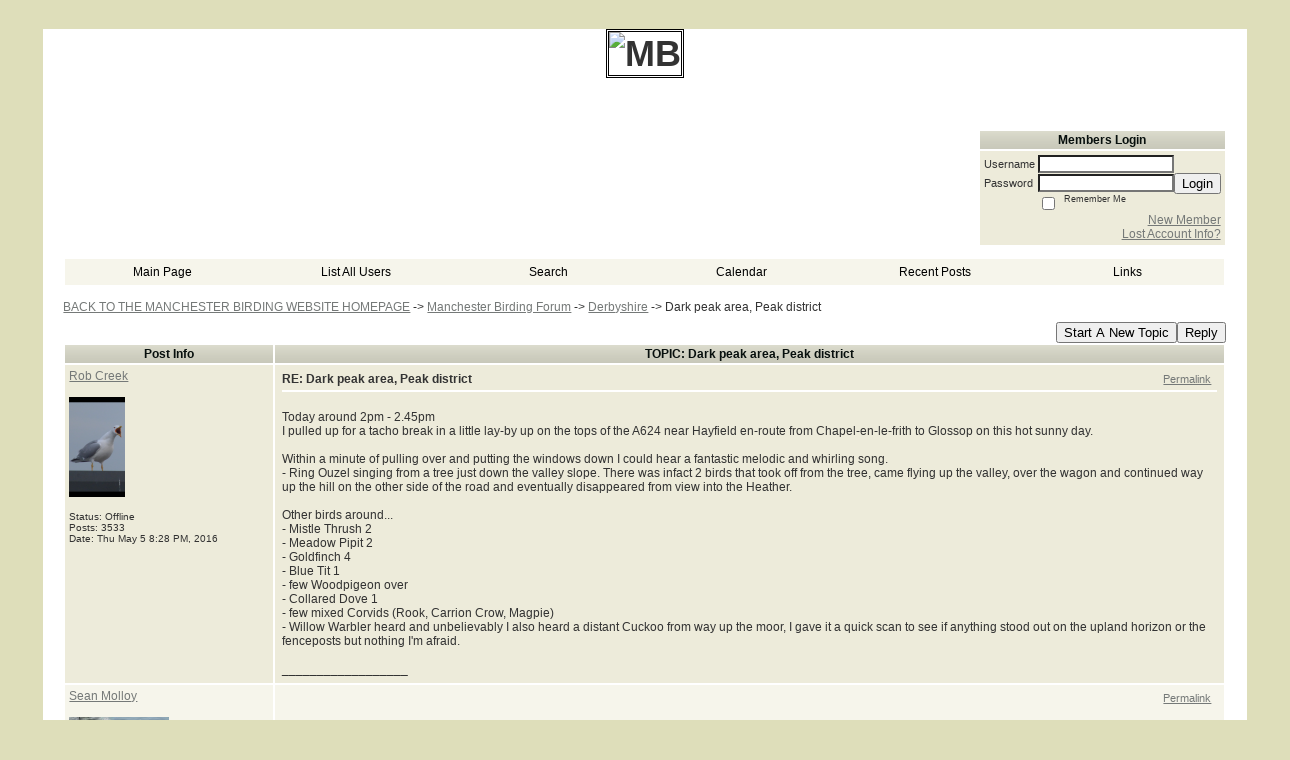

--- FILE ---
content_type: text/html; charset=ISO-8859-1
request_url: https://manchesterbirding.activeboard.com/t27905684/dark-peak-area-peak-district/
body_size: 13838
content:
			<!DOCTYPE HTML PUBLIC "-//W3C//DTD HTML 4.01 Transitional//EN" "http://www.w3.org/TR/html4/loose.dtd">
			<html xmlns="http://www.w3.org/1999/xhtml">
					
					
			<head>
				
				
		
				<meta property="og:image" content="https://s3.amazonaws.com/forumavatar.activeboard.com/217?AWSAccessKeyId=1XXJBWHKN0QBQS6TGPG2&Expires=1763596800&Signature=guiSZi16n4IiLEr285T9ykMX64Y%3D" />


		<meta name="generator" content="ActiveBoard" />
				<meta http-equiv="Content-Type"	content="text/html; charset=ISO-8859-1">
				<meta name="description" content="Dark peak area, Peak district">
				<meta name="keywords" content="Dark peak area, Peak district,">
				


		<title>Dark peak area, Peak district - Manchester Birding Forum</title>
		
		<link rel="stylesheet" href="/templates/masterstyle.spark?aBID=96752&45c48cce2e2d7fbdea1afc51c7c6ad26" type="text/css">
		<link rel="SHORTCUT ICON" href="/favicon.ico">
		
		
				
		<style id="ab-page-style" type="text/css">
/*
==================================================================
CUSTOM STYLES
==================================================================
*/

/* Place all custom style rules here for easy future reference */



/*
==================================================================
BODY & GENERAL STYLE
==================================================================
*/

html,body{display:block;width:100%;}

body {
	background: #DEDEBA ;
	font-family: Verdana, Arial, Helvetica, sans-serif;
	color: #333333;
	font-size: 12px;
}

table {
	font-size: 12px;
}

th,td {
	font-family: Verdana, Arial, Helvetica, sans-serif;
	/*font-size: 12px;*/
}
hr {
	height: 0px;
	border: 0px solid #FFFFFF;
	border-top-width: 2px;
}

form {
	display: inline;
}
input,textarea,select {
	color: #000000;
	background-color: #FFFFFF;
	font: normal 11px Verdana, Arial, Helvetica, sans-serif;
}
input {
	text-indent: 2px;
}

a, a:active, a:visited {
	color: #757978; text-decoration: underline;
}
a:hover {
	text-decoration: underline; color: #757978;
}


/*
==================================================================
HEADING STYLE
==================================================================
*/

.pageHeader {
	margin: 0px; 
	padding: 3px; 
	margin-bottom: 5px; 
	font-family: "Trebuchet MS", Verdana, Arial, Helvetica, sans-serif;
	font-size: 3em; 
	font-weight: 900; 
	color: #757978; 
	border: 1px solid #525E6E;
	border-width: 0px 0px 1px 0px;
	background: #F6F5EB url(https://www.sparklit.com/secure/image/forum/themes/Monki/images/cellpic3.gif) repeat-x bottom left;
}
h1, h2, h3, h4, h5, h6 {
	font-weight: bold;
	font-family: "Trebuchet MS", Verdana, Arial, Helvetica, sans-serif;
	text-decoration: none;
	line-height: 120%;
	color: ;
}
h1 { font-size: 3em; }
h2 { font-size: 2em; }
h3 { font-size: 1em; }
h4,h5,h6 { font-size: 12px; }

.header-logo { text-align: center; margin-bottom: 5px; }

.gen {
	font-size: 1em;
}
.genmed {
	font-size: 0.9em;
}
.gensmall,.gensmall2 {
	font-size: 0.8em;
}



/*
==================================================================
MENU BAR STYLE
==================================================================
*/

#controlBarTable{
	border-collapse: separate;
}
#controlBarTable td {
	text-align: center;
}

.menu-widget { color:#FFFFFF; background: !important; background-color: !important; }

.ab_menu_item { color: #FFFFFF; background: #F6F5EB  repeat-x bottom left; padding: 2px 0; }
.ab_menu_item a { color: #000000; text-decoration: none; }
.ab_menu_item_hover { color: #FFFFFF; background: #DEDEBA  repeat-x bottom left; padding: 2px 0; }
.ab_menu_item_hover a { color: #000000; text-decoration: none; }

.ab_menu_sub_item { color: #000000; background: #DEDEBA  repeat-x bottom left; padding: 2px 0; }
.ab_menu_sub_item a { color: #000000; text-decoration: none; }
.ab_menu_sub_item_hover { color: #000000; background: #F6F5EB  repeat-x bottom left; padding: 2px 0; }
.ab_menu_sub_item_hover a { color: #000000; text-decoration: none; }



/*
==================================================================
CONTAINER STYLE
==================================================================
*/

.wrap { padding: 0 20px; }
.container { width: 100% !important; margin: 0 auto;  }

.forumline {
	background: #FFFFFF ;
	border: 2px solid #FFFFFF;
	border-collapse: collapse;
	border-radius:  -moz-border-radius: ; -webkit-border-radius: ;
}
.borderline {
	border: 2px solid #FFFFFF;
	border-collapse: collapse;
}
.errorline	{
	border: 1px solid #8f0000;  border-collapse: collapse;
}
.errortext	{
	color: #8f0000; font-weight: bold;
}

.topic-buttons { float: right; }
.topic-buttons button, .topic-buttons select { float: left; }

/*
==================================================================
TABLE HEADER STYLE
==================================================================
*/

th, td.th {
	color: #070f0d;
	background: #f5f4eb url(https://www.sparklit.com/secure/image/forum/themes/Monki/images/cellpic3.gif) repeat-x bottom left;
	font-family: Verdana, Arial, Helvetica, sans-serif;
	border-color: #FFFFFF;
	border-style: solid;
	border-width: 0 2px 2px 0;
	font-size: ;
	padding: 2px;
}
th a, .th a, th a:active, .th a:active, th a:visited, .th a:visited { color:  !important; }
th a:hover, .th a:hover { color:  !important; }

.thMid {
	border-width: 2px 0 2px 0; 
}
a.th, a.th:active, a.th:visited {
	color: ;
	
}
a.th:hover {
	color: ;
	
}



/*
==================================================================
TABLE ROW STYLE
==================================================================
*/

.row1 {
	padding: 4px;
	color: ;
	background: #edebda ;
}
.row2 {
	padding: 4px;
	color: ;
	background: #F6F5EB ;
}
.row3 {
	padding: 4px;
	color: ;
	background: #F6F5EB  ;
}
.row3Gen a, .row3genmed a, .row3gensmall a, .row3Gen, a .row3genmed, a .row3gensmall a {
	color: #070f0d !important;
}
td.topicRow {
	border-bottom: 0px;
	vertical-align: top;
	padding-top: 7px;
}
td.topicRow.topic-lastpost {
	padding-top: 3px;
}



/*
==================================================================
TABLE CATEGORY ROW STYLE
==================================================================
*/

td.cat,td.catHead,td.catSides,td.catLeft,td.catRight,td.catBottom,.row4 {
	color:;
	background: #f7f7f2 url(https://www.sparklit.com/secure/image/forum/themes/Monki/images/cellpic1.gif);
}
td.cat,td.catHead,td.catSides,td.catLeft,td.catRight,td.catBottom {
	/*height: 28px;*/
}
.cattitle { font-size: 0.9em; padding-left: 1em; }
a.cattitle {
	color:;
}


/*
==================================================================
FORUM & TOPIC TITLES
==================================================================
*/

a.forumlink, a:active.forumlink, a:visited.forumlink {
	color: #555c5a;
	font-weight: bold; text-decoration: none;
}
a:hover.forumlink {
	color: #757978;
	text-decoration: underline;
}
a.topictitle, a:active.topictitle, a:visited.topictitle {
	color: #4f5453;
	text-decoration: none;
}
a:hover.topictitle {
	color: #757978;
	text-decoration: underline;
}


/*
==================================================================
TOPIC & COMMENT STYLE
==================================================================
*/

.postdetails {
	font-size: 0.8em;
	color: ;
}
.postbody {
	/*font-size: 0.9em;*/
}
.moderatelinks {
	text-align: right;
}
.code {
	font-family: Courier, 'Courier New', sans-serif;
	font-size: 11px;
	color: #006600;
	background-color: #F1F4F8;
	border: #525E6E;
	border-style: dotted;
	border-left-width: 1px;
	border-top-width: 1px;
	border-right-width: 1px;
	border-bottom-width: 1px
}
.quote {
	font-family: Verdana, Arial, Helvetica, sans-serif;
	/*font-size: 11px;*/
	color: #3A5370;
	line-height: 125%;
	background-color: #F1F4F8;
	border: #525E6E;
	border-style: dotted;
	border-left-width: 1px;
	border-top-width: 1px;
	border-right-width: 1px;
	border-bottom-width: 1px
}
.postbody q {
	border: 1px dotted #999999;
	display: block;
	margin-left: 40px;
	margin-right: 40px;
	padding: 5px;
	font-style: italic;
}
.commentOptionMenuBreak {
	padding: 0px; margin: 2px 0px 2px 0px;
	border: 2px solid #FFFFFF;
}
.commentOptionMenu { 
	text-align: left; float: right; 
	background-color: #F6F5EB; 
	border: 2px solid #FFFFFF;
	position: absolute; z-index: 1; display: none;
}
.commentOptionMenuItem {
	cursor: pointer; padding: 2px;
}
.commentOptionMenuItem:hover {
	background-color: #edebda; 
}
.topicedit-widget .row1 {
	border: none;
}


/*
==================================================================
MODERATOR/ADMINISTRATOR COLORS
==================================================================
*/

a.mod {
	font-weight: bold;
	color: #757978;
}
a.mod:hover {
	font-weight: bold;
}
a.admin {
	font-weight: bold;
	color: #000000; 
}
a.admin:hover {
	font-weight: bold;
}


/*
==================================================================
WIDGET CSS
==================================================================
*/
.widget {
	margin-bottom: 5px;
}
.pm-widget .tr.read .td { background: #edebda ; }
.pm-widget .td { padding-bottom: 0.25em; padding-top: 0.25em; }
.pm-widget .preview-content { font-style: italic; }
.pm-widget .participants, .pm-widget .preview { margin-top: 0.25em; margin-bottom: 0.25em; }
.pm-message-box {}



/*
==================================================================
YUI TAB STYLE
==================================================================
*/

.yui-skin-sam .yui-navset .yui-nav,.yui-skin-sam .yui-navset .yui-navset-top .yui-nav{border-color:transparent;}
.yui-skin-sam .yui-navset .yui-nav a,.yui-skin-sam .yui-navset .yui-navset-top .yui-nav a{border: 2px solid #FFFFFF; background:#edebda ;}
.yui-skin-sam .yui-navset .yui-nav .selected a,.yui-skin-sam .yui-navset .yui-nav .selected a:focus,.yui-skin-sam .yui-navset .yui-nav .selected a:hover{background:#F6F5EB ;}
.yui-skin-sam .yui-navset .yui-nav a:hover,.yui-skin-sam .yui-navset .yui-nav a:focus{background:#FFFFFF ;}
.yui-skin-sam .yui-navset .yui-content{border: 2px solid #FFFFFF; background:#F6F5EB ;}
.yui-skin-sam .yui-navset .yui-content,.yui-skin-sam .yui-navset .yui-navset-top .yui-content{}
.yui-skin-sam .yui-navset-left .yui-content{border-color:transparent;}
.yui-skin-sam .yui-navset-bottom .yui-content,.yui-skin-sam .yui-navset .yui-navset-bottom .yui-content{border-color:transparent;}
.yui-skin-sam .yui-navset .yui-nav a,.yui-skin-sam .yui-navset .yui-navset-top .yui-nav a{border: 2px solid #FFFFFF;}
.yui-skin-sam .yui-navset .yui-nav a em,.yui-skin-sam .yui-navset .yui-navset-top .yui-nav a em{border: 2px solid #FFFFFF;}

.yui-navset .yui-nav li,.yui-navset .yui-navset-top .yui-nav li,.yui-navset .yui-navset-bottom .yui-nav li{margin:0 .5em 0 0;}
.yui-navset-left .yui-nav li,.yui-navset-right .yui-nav li{margin:0 0 .5em;}
.yui-navset .yui-content .yui-hidden{position:absolute;left:-999999px;visibility:hidden;}
.yui-navset .yui-navset-left .yui-nav,.yui-navset .yui-navset-right .yui-nav,.yui-navset-left .yui-nav,.yui-navset-right .yui-nav{width:6em;}
.yui-navset-top .yui-nav,.yui-navset-bottom .yui-nav{width:auto;}.yui-navset .yui-navset-left,.yui-navset-left{padding:0 0 0 6em;}
.yui-navset-right{padding:0 6em 0 0;}
.yui-navset-top,.yui-navset-bottom{padding:auto;}
.yui-nav,.yui-nav li{margin:0;padding:0;list-style:none;}
.yui-navset li em{font-style:normal;}
.yui-navset{position:relative;zoom:1;}
.yui-navset .yui-content,.yui-navset .yui-content div{zoom:1;}
.yui-navset .yui-content:after{content:'';display:block;clear:both;}
.yui-navset .yui-nav li,.yui-navset .yui-navset-top .yui-nav li,.yui-navset .yui-navset-bottom .yui-nav li{display:inline-block;display:-moz-inline-stack;*display:inline;vertical-align:bottom;cursor:pointer;zoom:1;}
.yui-navset-left .yui-nav li,.yui-navset-right .yui-nav li{display:block;}
.yui-navset .yui-nav a{position:relative;}
.yui-navset .yui-nav li a,.yui-navset-top .yui-nav li a,.yui-navset-bottom .yui-nav li a{display:block;display:inline-block;vertical-align:bottom;zoom:1;}
.yui-navset-left .yui-nav li a,.yui-navset-right .yui-nav li a{display:block;}
.yui-navset-bottom .yui-nav li a{vertical-align:text-top;}
.yui-navset .yui-nav li a em,.yui-navset-top .yui-nav li a em,.yui-navset-bottom .yui-nav li a em{display:block;}
.yui-navset .yui-navset-left .yui-nav,.yui-navset .yui-navset-right .yui-nav,.yui-navset-left .yui-nav,.yui-navset-right .yui-nav{position:absolute;z-index:1;}
.yui-navset-top .yui-nav,.yui-navset-bottom .yui-nav{position:static;}
.yui-navset .yui-navset-left .yui-nav,.yui-navset-left .yui-nav{left:0;right:auto;}
.yui-navset .yui-navset-right .yui-nav,.yui-navset-right .yui-nav{right:0;left:auto;}
.yui-skin-sam .yui-navset .yui-nav,.yui-skin-sam .yui-navset .yui-navset-top .yui-nav{border-style:solid;border-width:0 0 0px;zoom:1;}
.yui-skin-sam .yui-navset .yui-nav li,.yui-skin-sam .yui-navset .yui-navset-top .yui-nav li{margin:0 .16em 0 0;padding:1px 0 0;zoom:1;}
.yui-skin-sam .yui-navset .yui-nav .selected,.yui-skin-sam .yui-navset .yui-navset-top .yui-nav .selected{margin:0 .16em 0 0;}
.yui-skin-sam .yui-navset .yui-nav a,.yui-skin-sam .yui-navset .yui-navset-top .yui-nav a{border-width:0 1px;position:relative;text-decoration:none;}
.yui-skin-sam .yui-navset .yui-nav a em,.yui-skin-sam .yui-navset .yui-navset-top .yui-nav a em{border-width:1px 0 0;cursor:hand;padding:.25em .75em;left:0;right:0;bottom:0;top:-1px;position:relative;}
.yui-skin-sam .yui-navset .yui-nav .selected a,.yui-skin-sam .yui-navset .yui-nav .selected a:focus,.yui-skin-sam .yui-navset .yui-nav .selected a:hover{}
.yui-skin-sam .yui-navset .yui-nav a:hover,.yui-skin-sam .yui-navset .yui-nav a:focus{outline:0;}
.yui-skin-sam .yui-navset .yui-nav .selected a em{padding:.35em .75em;}
.yui-skin-sam .yui-navset .yui-nav .selected a,.yui-skin-sam .yui-navset .yui-nav .selected a em{}
.yui-skin-sam .yui-navset .yui-content{}
.yui-skin-sam .yui-navset .yui-content,.yui-skin-sam .yui-navset .yui-navset-top .yui-content{border-width:1px;border-style:solid;padding:.25em .5em;}
.yui-skin-sam .yui-navset-left .yui-nav,.yui-skin-sam .yui-navset .yui-navset-left .yui-nav,.yui-skin-sam .yui-navset .yui-navset-right .yui-nav,.yui-skin-sam .yui-navset-right .yui-nav{border-width:0 5px 0 0;Xposition:absolute;top:0;bottom:0;}
.yui-skin-sam .yui-navset .yui-navset-right .yui-nav,.yui-skin-sam .yui-navset-right .yui-nav{border-width:0 0 0 5px;}
.yui-skin-sam .yui-navset-left .yui-nav li,.yui-skin-sam .yui-navset .yui-navset-left .yui-nav li,.yui-skin-sam .yui-navset-right .yui-nav li{margin:0 0 .16em;padding:0 0 0 1px;}.yui-skin-sam .yui-navset-right .yui-nav li{padding:0 1px 0 0;}
.yui-skin-sam .yui-navset-left .yui-nav .selected,.yui-skin-sam .yui-navset .yui-navset-left .yui-nav .selected{margin:0 -1px .16em 0;}
.yui-skin-sam .yui-navset-right .yui-nav .selected{margin:0 0 .16em -1px;}
.yui-skin-sam .yui-navset-left .yui-nav a,.yui-skin-sam .yui-navset-right .yui-nav a{border-width:1px 0;}
.yui-skin-sam .yui-navset-left .yui-nav a em,.yui-skin-sam .yui-navset .yui-navset-left .yui-nav a em,.yui-skin-sam .yui-navset-right .yui-nav a em{border-width:0 0 0 1px;padding:.2em .75em;top:auto;left:-1px;}
.yui-skin-sam .yui-navset-right .yui-nav a em{border-width:0 1px 0 0;left:auto;right:-1px;}
.yui-skin-sam .yui-navset-left .yui-nav a,.yui-skin-sam .yui-navset-left .yui-nav .selected a,.yui-skin-sam .yui-navset-left .yui-nav a:hover,.yui-skin-sam .yui-navset-right .yui-nav a,.yui-skin-sam .yui-navset-right .yui-nav .selected a,.yui-skin-sam .yui-navset-right .yui-nav a:hover,.yui-skin-sam .yui-navset-bottom .yui-nav a,.yui-skin-sam .yui-navset-bottom .yui-nav .selected a,.yui-skin-sam .yui-navset-bottom .yui-nav a:hover{background-image:none;}
.yui-skin-sam .yui-navset-left .yui-content{border-width:1px;border-style:solid;}
.yui-skin-sam .yui-navset-bottom .yui-nav,.yui-skin-sam .yui-navset .yui-navset-bottom .yui-nav{border-width:5px 0 0;}
.yui-skin-sam .yui-navset .yui-navset-bottom .yui-nav .selected,.yui-skin-sam .yui-navset-bottom .yui-nav .selected{margin:0 .16em 0 0;}
.yui-skin-sam .yui-navset .yui-navset-bottom .yui-nav li,.yui-skin-sam .yui-navset-bottom .yui-nav li{padding:0 0 1px 0;vertical-align:top;}
.yui-skin-sam .yui-navset .yui-navset-bottom .yui-nav a em,.yui-skin-sam .yui-navset-bottom .yui-nav a em{border-width:0 0 1px;top:auto;bottom:-1px;}
.yui-skin-sam .yui-navset-bottom .yui-content,.yui-skin-sam .yui-navset .yui-navset-bottom .yui-content{border-width:1px;border-style:solid;}
</style>            <script type="text/javascript" src="/js.ln/jquery/js/jquery-1.8.2.min.js"></script>
            		
		<script type='text/javascript'>

				$(document).ready(function(){
			$("#popupContactClose").click(function(){
				disablePopup();
			});
			$("#backgroundPopup").click(function(){
				disablePopup();
			});
			$(document).keyup(function(e){
				if(e.keyCode==27 && popupStatus==1){
					disablePopup();
				}
			});
			 
			$(window).resize(function(){
				if(popupStatus==1){
					centerPopup();
				}	
			});
		});
		
		function toggle(obj) {
			var el = document.getElementById(obj);
			if ( el.style.display != 'none' ) {
				el.style.display = 'none';
			}
			else {
				el.style.display = '';
			}
		}

		
			function checkBoxes()
			{
				var items = document.getElementsByName('topicMoveDelete[]');
				var list = '';
				var firstElement = 0;
				

				
				for(var i=0; i< items.length; i++)
				{
					if(items[i].checked)
					{
						if(firstElement==0)
							list += items[i].value;
						else
							list += ';'+items[i].value;
						firstElement++;
					}
				}
				
				if(list.length < 1){
					alert("Please select one or more topics.");
					return false;
				}
				
				document.getElementById('checkedBoxes').value = list;
				return true;
			}

			function setTopicFormAction(action){
				document.topicAction.action = action;
			}

			function setButtonIMG(image,id) {
				document.getElementById(id).src = image;
			}
			
			//----------------------------------------------------------------------------------
			//		Comment menu JS
			//----------------------------------------------------------------------------------
			var hideMenu = new Array();
			function findCommentOptionMenuItem(id) {
				var i;
				for (i=0; i<hideMenu.length; i++) {
					if (hideMenu[i][0] == id) {
						return i;
					}
				}
				hideMenu.push(new Array(id,'0'));
				return hideMenu.length-1;
			}
			function showCommentOptionMenu(id, btn) {
				hideMenu[findCommentOptionMenuItem(id)][1] = '0';
			}
			function hideCommentOptionMenu(id) {
				if (document.getElementById(id)) {
					hideMenu[findCommentOptionMenuItem(id)][1] = '1';
					var t=setTimeout("closeCommentOptionMenu('"+id+"')",333);
				}
			}
			function closeCommentOptionMenu(id) {
				if (hideMenu[findCommentOptionMenuItem(id)][1] == '1') {
					document.getElementById(id).style.display='none';
				}
				hideMenu[findCommentOptionMenuItem(id)][1] = '0';
			}
			function toggleCommentOptionMenu(id, btn)
			{
				var menuSel = $('#'+id);
				menuSel.css('position','absolute');
				if (menuSel.css('display') == 'none')
				{
					menuSel.css('left', '-9999px');
					menuSel.show();
					
					var f = parseInt(menuSel.css('font-size'));
					if (f < 12)
						f = 12;
					var width = f * 10;
					menuSel.css('width', width+'px');
					
					var buttonSel = $(btn);
					
					menuSel.css('top', (buttonSel.outerHeight() + 5) + 'px');
					menuSel.css('left', (buttonSel.outerWidth() - menuSel.outerWidth()) + 'px');
				}
				else
				{
					menuSel.hide();
				}
			}

			//----------------------------------------------------------------------------------
			//		Tag UI JS
			//----------------------------------------------------------------------------------
			var hideTagMenu = new Array();
			function findTagOptionMenuItem(id) {
				var i;
				for (i=0; i<hideTagMenu.length; i++) {
					if (hideTagMenu[i][0] == id) {
						return i;
					}
				}
				hideTagMenu.push(new Array(id,'0','0'));
				return hideTagMenu.length-1;
			}
			function showTagOptionMenu(id) {
				hideTagMenu[findTagOptionMenuItem(id)][1] = '0';
			}
			function hideTagOptionMenu(id) {
				if (document.getElementById(id)) {
					hideTagMenu[findTagOptionMenuItem(id)][1] = '1';
					var t=setTimeout("closeTagOptionMenu('"+id+"')",333);
				}
			}
			function closeTagOptionMenu(id) {
				index = findTagOptionMenuItem(id);
				//console.log(hideTagMenu[index][0]+" "+hideTagMenu[index][1]+" "+hideTagMenu[index][2]);
				if (hideTagMenu[index][1] == '1' && hideTagMenu[index][2] != '1') {
					document.getElementById(id).style.display='none';
					hideTagMenu[findTagOptionMenuItem(id)][1] = '0';
				}
			}
			function toggleTagOptionMenu(id, tagMenuButton, tagMenuInput) {
				//var tagMenu = document.getElementById(id);
				var tagMenuSel = $('#'+id);
				//if (tagMenu.style.display == 'none') {
				if (tagMenuSel.css('display') == 'none') {
					
					var tagMenuButtonSel = $(tagMenuButton),
						x = tagMenuButtonSel.position().left + tagMenuButtonSel.width(),
						y = tagMenuButtonSel.position().top - tagMenuButtonSel.height() - 8;
					
					
					//var tagMenuButtonRegion = YAHOO.util.Region.getRegion(tagMenuButton);
					//var x = tagMenuButtonRegion.right;
					//var y = tagMenuButtonRegion.top;
					//y -= tagMenuButtonRegion.height - 8;

					//tagMenu.style.display = 'block'; // without this 'w' will be NaN
					tagMenuSel.show();

					var w = tagMenuSel.width(),
						h = tagMenuSel.height();
					//var tagMenuRegion = YAHOO.util.Region.getRegion(tagMenu);
					//var w = tagMenuRegion.width;
					//var h = tagMenuRegion.height;
					
					x += 4;

					rx = x + w;
					if (rx > $(document).width()) {
						x -= w;
						y = tagMenuButtonSel.position().top + tagMenuButtonSel.height() + 4;
					}
						
					by = y + h;
					if (by > $(document).height()) {
						y = tagMenuButtonSel.position().top - h - 4;
					}

					tagMenuSel.css('left', x.toString()+'px');
					tagMenuSel.css('top', y.toString()+'px');
					//tagMenu.style.left = x.toString()+'px';
					//tagMenu.style.top = y.toString()+'px';

					document.getElementById(tagMenuInput).focus();
				} else {
					tagMenuSel.hide();
					//tagMenu.style.display = 'none';
				}
			}
			function justRegisterRightClickForTagOptionMenu(id) {
				hideTagMenu[findTagOptionMenuItem(id)][2] = '1';
			}
			function registerRightClickForTagOptionMenu(id) {
				hideTagMenu[findTagOptionMenuItem(id)][2] = '1';
				var t=setTimeout("justClearRightClickForTagOptionMenu('"+id+"')",3000);
			}
			function justClearRightClickForTagOptionMenu(id) {
				hideTagMenu[findTagOptionMenuItem(id)][2] = '0';
			}
			function clearRightClickForTagOptionMenu(id) {
				hideTagMenu[findTagOptionMenuItem(id)][2] = '0';
				closeTagOptionMenu(id);
			}
		</script>	
					<script type="text/javascript">
				customPos = -1;
				
				function hilite(e, c) {
					if (e && c)
						e.className=c;
				}
				
				function lolite(e, c) {
					if (e && c)
						e.className=c;
				}
			</script>
	
						<script type="text/javascript">
				var curTopicIDForTagCallback = null;
				function recordTopicTag(aBID, topicID, abKey, image) {
					var tagSel = $('#tagInput'+topicID),
						tagAddButtonSel = $('#tagInputAddButton'+topicID);
					var tag = tagSel.val();

					tagSel.val('');
					tagAddButtonSel.attr('src', image);
					
					if (tag !== null && tag !== undefined && tag.length > 0) {
						curTopicIDForTagCallback = topicID;
						var postData = "aBID="+aBID+"&topicID="+topicID+"&tag="+encodeURI(tag).replace(/\+/g, "%2B")+"&abKey="+abKey+"&action=83";
						$.get('/tagit.spark?'+postData, handleTagSuccess);
					}
				}

				function removeTopicTag(tagID, aBID, topicID, abKey, image) {
					var tagSel = $('#tag'+tagID);
					tagSel.attr('src', image);
					
					if (tagID !== null && tagID !== undefined) {
						curTopicIDForTagCallback = topicID;
						var postData = "aBID="+aBID+"&topicID="+topicID+"&tagID="+tagID+"&abKey="+abKey+"&action=70"; 
						$.get('/tagit.spark?'+postData, handleTagSuccess);
					}
				}
				
				var handleTagSuccess = function(data) {
					document.getElementById("tagUI"+curTopicIDForTagCallback).innerHTML = data; 
					toggleTagOptionMenu("tagsMenu"+curTopicIDForTagCallback, document.getElementById("tagsMenuButton"+curTopicIDForTagCallback), "tagInput"+curTopicIDForTagCallback);
				};
			</script>
		            <script type="text/javascript">
                $(document).ready(function () {
                    var lock;
                    $(this).on('mousemove', function () {
                        if (!lock) {
                            lock = true;
                            $.ajax({
                                'type': 'POST',
                                'dataType': 'json',
                                'url': '//manchesterbirding.activeboard.com/forum.spark?a=118',
                                'data': {
                                    'aBID': 96752,
                                    'rt': 2,
                                    'a': 118,

                                    'ID': -1, 

                                }
                            });
                            setTimeout(function () {
                                lock = false;
                            }, 420000);
                        }
                    });
                });
            </script>
            		</head>
		<body id="abBodyTag" bgcolor="#F0F0F0" text="#000000" 
		link="#000000" vlink="#000000" 		      style="margin: 0" class="explicit">
		<div id="uWrap" class="uWrap">
		
<div style="background-color: #6699C; text-align: centre; width: 100%; padding: 5px;">
<div style="background-color: #ffffff; margin: 10px; margin-left: auto; margin-right: auto; font-family: Times New Roman; width: 94%;"><h1><center><img
src="https://97513866
490256243652221307.preview.editmysite.com/uploads/9/7/5/1/97513866/mbforum-header-jpeg-copy_4_orig.jpg" alt="MB" style="border: 3px double #000;" /></center></h1><h1></a></h1>
<p>&nbsp;</p>



<div class="wrap" style="100%">
	<div class="container">
		
		
		<div class="top">
			
				<table id="abLoginBox" cellspacing="0" class="forumline" style="float: right; margin-bottom: 10px;"><tr><th><a name="loginBox"></a>Members Login</th></tr><tr><td align="right" valign="top" style="text-align: left" class="row1 gen">		<form action="/forum.spark?aBID=96752" method=post style="margin: 0px;">
		<input type=hidden name="aBID" value="96752">
		<table border=0 cellspacing=0 cellpadding=0 class="genmed" style="margin: 0;">
			<tr>
				<td>Username&nbsp;</td>
				<td><input style="vertical-align: middle" value=""
					type="text" name="forumUserName"><br />
				</td>
				<td>&nbsp;</td>
			</tr>
			<tr>
				<td>Password&nbsp;</td>
				<td><input type="password"
					name="forumPassword">
				</td>
				<td>
					<button type="submit" onsubmit="this.form.action.value='login'">Login</button>
				</td>
			</tr>
			<tr>
				<td>&nbsp;</td>
				<td>
					<input type=checkbox style="vertical-align: middle; float: left;" name="rememberLogin" value="1">
					<span class="gensmall" style="float: left;"> &nbsp; Remember Me </span>
				</td>
				<td>&nbsp;</td>
			</tr>
		</table>
					<div style="float:right; text-align:right;">
				<a href="//manchesterbirding.activeboard.com/forum.spark?aBID=96752&p=4" title="New Member">New Member</a><br>
				<a href="//manchesterbirding.activeboard.com/forum.spark?aBID=96752&p=6" title="Forgot Account Information">Lost Account Info?</a> 
			</div>
		<div class="clear"></div>
		<input type="hidden" name="uat" value="3">

		</form></td></tr></table>
			
			
			<div class="clear"></div>
		</div>
		
		
					<script type="text/javascript" src="/js/forum_menu.js?v=1337"></script>
				<div class="menu-widget widget" style="">
		<table class="forumline borderline table" id="controlBarTable" cellSpacing="0" cellpadding="0" style="table-layout: fixed;width: 100%; margin-bottom: 10px">
			<tbody>
				<tr class="tr-first tr-last">
							<td id="custom_mnu_0_parent" class="ab_menu_item td td-first" width="17%" align="center" 
			onmouseover="hilite(this,'ab_menu_item_hover')" onmouseout="lolite(this,'ab_menu_item')"
			 onclick="if(!clickTrap){window.location='https://manchesterbirding.activeboard.com/'} clickTrap=false;" 
			style="cursor: pointer;">
			
			<div class="menu-item-wrap"><div style="padding: 4px;"><a nohref>Main Page</a></div></div>		</td>
				<td id="custom_mnu_1_parent" class="ab_menu_item td" width="17%" align="center" 
			onmouseover="hilite(this,'ab_menu_item_hover')" onmouseout="lolite(this,'ab_menu_item')"
			 onclick="if(!clickTrap){ alert('Please log in first.');} clickTrap=false;" 
			style="cursor: pointer;">
			
			<div class="menu-item-wrap"><div style="padding: 4px;"><a nohref onclick=" alert('Please log in first.');; clickTrap=true; ">List All Users</a></div></div>		</td>
				<td id="custom_mnu_2_parent" class="ab_menu_item td" width="17%" align="center" 
			onmouseover="hilite(this,'ab_menu_item_hover')" onmouseout="lolite(this,'ab_menu_item')"
			 onclick="if(!clickTrap){ab_mnu_show('custom_mnu_2', this);} clickTrap=false;" 
			style="cursor: pointer;">
			
			<div class="menu-item-wrap"><div style="padding: 4px;"><a nohref>Search</a></div>		<div id="custom_mnu_2" class="ab_menu_sub_item_div" style="display: none; position: absolute;" onclick="clickTrap=true">
			<table class="forumline borderline row1" cellspacing="0" cellpadding="0" style="width: 260px;">
				<tr>
					<td class="ab_menu_sub_item" style="padding-top: 10px; text-align: center;">
						<div style="padding: 4px;"><nobr><form action="https://manchesterbirding.activeboard.com/p/results/" method=post>
<input name=keywords type=text size=25>&nbsp;<input name=searchkeywords type=text size=25 value="" style="position:absolute; left:-9999px;">&nbsp;<button name=search type=submit>Search</button>
</form>
<a href="https://manchesterbirding.activeboard.com/p/search/">Advanced Search</a>
</nobr></div>
					</td>
				</tr>
			</table>
		</div>
		<script>
			ab_mnu_register('custom_mnu_2');
		</script>
		</div>		</td>
				<td id="custom_mnu_3_parent" class="ab_menu_item td" width="17%" align="center" 
			onmouseover="hilite(this,'ab_menu_item_hover')" onmouseout="lolite(this,'ab_menu_item')"
			 onclick="if(!clickTrap){ alert('Please log in first.');} clickTrap=false;" 
			style="cursor: pointer;">
			
			<div class="menu-item-wrap"><div style="padding: 4px;"><a nohref onclick=" alert('Please log in first.');; clickTrap=true; ">Calendar</a></div></div>		</td>
				<td id="custom_mnu_4_parent" class="ab_menu_item td" width="17%" align="center" 
			onmouseover="hilite(this,'ab_menu_item_hover')" onmouseout="lolite(this,'ab_menu_item')"
			 onclick="if(!clickTrap){window.location='https://manchesterbirding.activeboard.com/p/recent/'} clickTrap=false;" 
			style="cursor: pointer;">
			
			<div class="menu-item-wrap"><div style="padding: 4px;"><a nohref>Recent Posts</a></div></div>		</td>
				<td id="custom_mnu_5_parent" class="ab_menu_item td" width="17%" align="center" 
			onmouseover="hilite(this,'ab_menu_item_hover')" onmouseout="lolite(this,'ab_menu_item')"
			 onclick="if(!clickTrap){ alert('Please log in first.');} clickTrap=false;" 
			style="cursor: pointer;">
			
			<div class="menu-item-wrap"><div style="padding: 4px;"><a nohref onclick=" alert('Please log in first.');; clickTrap=true; ">Links</a></div>		<div id="custom_mnu_5" class="ab_menu_sub_item_div" style="display: none; position: absolute" onclick="clickTrap=true">
			<table class="forumline borderline" cellspacing="0" cellpadding="0" style="width: 260px;">
				
					<tr>
						<td class="ab_menu_sub_item" onMouseOver="hilite(this,'ab_menu_sub_item_hover')" onMouseOut="lolite(this,'ab_menu_sub_item');">
							<a href="www.manchesterbirding.com" target="_blank">
								<div style="padding: 4px;">
									Manchester Birding Home Page
								</div>
							</a>
						</td>
					</tr>
					<tr>
						<td class="ab_menu_sub_item" onMouseOver="hilite(this,'ab_menu_sub_item_hover')" onMouseOut="lolite(this,'ab_menu_sub_item');">
							<a href="http://www.xcweather.co.uk/" target="_self">
								<div style="padding: 4px;">
									XC Weather
								</div>
							</a>
						</td>
					</tr>
					<tr>
						<td class="ab_menu_sub_item" onMouseOver="hilite(this,'ab_menu_sub_item_hover')" onMouseOut="lolite(this,'ab_menu_sub_item');">
							<a href="http://www.ukho.gov.uk/Easytide/easytide/SelectPort.aspx" target="_self">
								<div style="padding: 4px;">
									Tide Tables
								</div>
							</a>
						</td>
					</tr>			</table>
		</div>
		<script>
			ab_mnu_register('custom_mnu_5');
		</script>
		</div>		</td>
						</tr>
			</tbody>
		</table>
		</div>
		
		<script>
			ab_mnu_init_all();
			clickTrap=false;
		</script>
		
		
		
		
		
		
			<div style="">
				
				<table width="100%" cellpadding="0" cellspacing="0" class="inlineTable gen defaulttext" style="line-height: 20px;">
					<tbody>
						<tr>
							<td class="" valign="top" style="text-align: left;">
								<div class="breadcrumb-widget widget gen"><a href="http://www.manchesterbirding.com" target="">BACK TO THE MANCHESTER BIRDING WEBSITE HOMEPAGE</a> -&gt; <a href="https://manchesterbirding.activeboard.com/">Manchester Birding Forum</a> -&gt; <a href="https://manchesterbirding.activeboard.com/f520764/derbyshire/">Derbyshire</a> -&gt; <span class="nolinks">Dark peak area, Peak district</span></div>
							</td>
							<td class="" valign="top" style="text-align: right;">
							</td>
						</tr>
					</tbody>
				</table>
				
		
<table width="100%" cellpadding="0" cellspacing="0" class="inlineTable gen defaulttext" style="line-height: 20px;">
	<tbody>
		<tr>
			<td valign="top" style="text-align: left;">
			</td>
			<td valign="top" style="text-align: right;">
				<div class="topic-buttons">
					
					
						<button onclick="self.location='https://manchesterbirding.activeboard.com/p/new/?subForumID=520764';">Start A New Topic</button>
					
					
						<button onclick="self.location='https://manchesterbirding.activeboard.com/p/reply/?topicID=27905684';">Reply</button>
					
					
					
				</div>
			</td>
		</tr>
	</tbody>
</table>


		
<table width="100%" cellpadding=0 cellspacing=0 class="forumline borderline" id="abPreviewTbl" style="margin-bottom: 10px;">
	<thead>
		<tr>
			<th class="thCornerL" width="200">
				Post Info
			</th>
			<th class="thTop">
				
				<span class="nolinks">TOPIC: Dark peak area, Peak district</span>
			</th>
		</tr>
	</thead>
	<tbody>
		
		
			
			<tr class="tr tr-first tr-odd">
				<td class="td-first row1 borderline comment-meta" width="200" valign=top>
					
						<a id="lastPostAnchor"></a>
					
					
					
					
					
					<a id="comment-62096310"></a>
					<div class="comment-meta">
						<a href="https://manchesterbirding.activeboard.com/m1642018/profile/" rel="nofollow">Rob Creek</a>
					</div>
					<br>
					
						<div class="comment-meta">
							<img width=56 height=100 border="0" src="//manchesterbirding.activeboard.com/avatar?id=1629100&m=76&t=1516133418"  id="avatar1642018"/>
						</div>
						<br>
					
					
					
						<div class="comment-meta">
							<span class="postdetails">Status: Offline</span>
						</div>
					
					
						<div class="comment-meta">
							<span class="postdetails">Posts: 3533</span>
						</div>
					
					<div class="comment-meta">
						<span class="postdetails">Date:
						 <time datetime="2016-05-05 12:28:21">Thu May 5 8:28 PM, 2016</time>
						</span>
					</div>
					
				</td>
				<td class="row1 borderline comment-content" valign=top>
					<table style="margin: 0px; padding: 0px; width: 100%;">
						<tbody>
							<tr>
								<td style="vertical-align: bottom;">
									
										<div class="postbody">
											<b><span class="nolinks">RE: Dark peak area, Peak district</span></b>
										</div>
									
								</td>
								<td>
									<div class="genmed" align="right" style="float: right;"><nobr><a style="margin:0em" href ="https://manchesterbirding.activeboard.com/t27905684/dark-peak-area-peak-district/?page=1#comment-62096310">Permalink</a>&nbsp;&nbsp;<div class="optionsWrap62096310" style="display: inline-block; position:relative;"></div></nobr></div>
								</td>
							</tr>
							
								<tr>
									<td style="width:100%" colspan="2">
										<hr style="margin:0px; padding:0px;">
									</td>
								</tr>
							
							<tr>
								<td style="width:100%" colspan="2">
									<div class="comment-body postbody">
										<br>
										Today around 2pm - 2.45pm <br />I pulled up for a tacho break in a little lay-by up on the tops of the A624 near Hayfield en-route from Chapel-en-le-frith to Glossop on this hot sunny day.<br /><br />Within a minute of pulling over and putting the windows down I could hear a fantastic melodic and whirling song.<br />- Ring Ouzel singing from a tree just down the valley slope. There was infact 2 birds that took off from the tree, came flying up the valley, over the wagon and continued way up the hill on the other side of the road and eventually disappeared from view into the Heather.<br /><br />Other birds around...<br />- Mistle Thrush 2<br />- Meadow Pipit 2<br />- Goldfinch 4<br />- Blue Tit 1<br />- few Woodpigeon over<br />- Collared Dove 1<br />- few mixed Corvids (Rook, Carrion Crow, Magpie)<br />- Willow Warbler heard and unbelievably I also heard a distant Cuckoo from way up the moor, I gave it a quick scan to see if anything stood out on the upland horizon or the fenceposts but nothing I'm afraid.
										<br><br>
									</div>
									
									
										__________________
										<div class="comment-signature postbody genmed">
											
										</div>
									
								</td>
							</tr>
						</tbody>
					</table>
				</td>
			</tr>
		
			
			<tr class="tr tr-even">
				<td class="td-first row2 borderline comment-meta" width="200" valign=top>
					
					
					
					
					
					<a id="comment-52498551"></a>
					<div class="comment-meta">
						<a href="https://manchesterbirding.activeboard.com/m1048151/profile/" rel="nofollow">Sean Molloy</a>
					</div>
					<br>
					
						<div class="comment-meta">
							<img width=100 height=61 border="0" src="//manchesterbirding.activeboard.com/avatar?id=1448657&m=75&t=1314813950"  id="avatar1048151"/>
						</div>
						<br>
					
					
					
						<div class="comment-meta">
							<span class="postdetails">Status: Offline</span>
						</div>
					
					
						<div class="comment-meta">
							<span class="postdetails">Posts: 80</span>
						</div>
					
					<div class="comment-meta">
						<span class="postdetails">Date:
						 <time datetime="2013-02-02 21:27:36">Sun Feb 3 5:27 AM, 2013</time>
						</span>
					</div>
					
				</td>
				<td class="row2 borderline comment-content" valign=top>
					<table style="margin: 0px; padding: 0px; width: 100%;">
						<tbody>
							<tr>
								<td style="vertical-align: bottom;">
									
								</td>
								<td>
									<div class="genmed" align="right" style="float: right;"><nobr><a style="margin:0em" href ="https://manchesterbirding.activeboard.com/t27905684/dark-peak-area-peak-district/?page=1#comment-52498551">Permalink</a>&nbsp;&nbsp;<div class="optionsWrap52498551" style="display: inline-block; position:relative;"></div></nobr></div>
								</td>
							</tr>
							
							<tr>
								<td style="width:100%" colspan="2">
									<div class="comment-body postbody">
										<br>
										02/02/2013 1pm onwards <br /><br />Walked around Hayfield, Sett Valley trail with the RSPB walking group.<br /><br /><u>Of note</u><br /><br />Large Corvid flocks above car park and village, a mixture of Rook and Jackdaw - c120<br />Flocks of Siskin &amp; Chaffinch c20 of the former and c10 of the latter <br />c20 Black-Headed Gull over the overflow reservoir<br />2 Goosander 1m + 1f on also on overflow reservoir <br />1 Cormorant fly over<br />Mixed flocks of tits - Blue and Great<br />1 Mistle Thrush<br />1 Pied Wagtail<br />1 Grey Heron near the water treatment<br />Saw Dipper on 2 occasions, once flew under bridge in Spinnerbottom and then under the big bridge at the end of the trail <br />3 Long-tailed Tits<br />c 10 House Sparrow<br /><br />Nice day out, helped get rid of the cobwebs! Had a cold all week <IMG SRC="https://www.sparklit.com/secure/image/emoticons/bleh.gif"> but think the walk may have cleared it. <IMG SRC="https://www.sparklit.com/secure/image/emoticons/smile.gif"><br /><br />Cheers
										<br><br>
									</div>
									
									
										__________________
										<div class="comment-signature postbody genmed">
											
										</div>
									
								</td>
							</tr>
						</tbody>
					</table>
				</td>
			</tr>
		
			
			<tr class="tr tr-odd">
				<td class="td-first row1 borderline comment-meta" width="200" valign=top>
					
					
					
					
					
					<a id="comment-51832435"></a>
					<div class="comment-meta">
						<a href="https://manchesterbirding.activeboard.com/m908623/profile/" rel="nofollow">Mike Duckham</a>
					</div>
					<br>
					
						<div class="comment-meta">
							<img width=100 height=75 border="0" src="//manchesterbirding.activeboard.com/avatar?id=1592289&m=75&t=1452176847"  id="avatar908623"/>
						</div>
						<br>
					
					
					
						<div class="comment-meta">
							<span class="postdetails">Status: Offline</span>
						</div>
					
					
						<div class="comment-meta">
							<span class="postdetails">Posts: 372</span>
						</div>
					
					<div class="comment-meta">
						<span class="postdetails">Date:
						 <time datetime="2012-12-07 19:24:31">Sat Dec 8 3:24 AM, 2012</time>
						</span>
					</div>
					
				</td>
				<td class="row1 borderline comment-content" valign=top>
					<table style="margin: 0px; padding: 0px; width: 100%;">
						<tbody>
							<tr>
								<td style="vertical-align: bottom;">
									
								</td>
								<td>
									<div class="genmed" align="right" style="float: right;"><nobr><a style="margin:0em" href ="https://manchesterbirding.activeboard.com/t27905684/dark-peak-area-peak-district/?page=1#comment-51832435">Permalink</a>&nbsp;&nbsp;<div class="optionsWrap51832435" style="display: inline-block; position:relative;"></div></nobr></div>
								</td>
							</tr>
							
							<tr>
								<td style="width:100%" colspan="2">
									<div class="comment-body postbody">
										<br>
										Min. of 10 Red Grouse seen in an hours yomp along the Pennine Way on both sides of the Snake Pass today with Henerz Cook, in surprisingly deep snow - couple of feet - and an icy wind (though some sunny spells). Most enjoyable, exhilarating and, i have to say, invigorating.
										<br><br>
									</div>
									
									
										__________________
										<div class="comment-signature postbody genmed">
											<p>Timperley life list c. 89 (ish). Barn Owl 4.11.19, Green Sand 27.8.19, Little Egret 13.2.19, ringtail harrier sp 20.10.18, Fawn Yawn 15.10.18, Grasshopper Warbler  15.4.16, Tree Pipit 13.4.16, Yellowhammer 5.4.15, Hobby May '11, Wigeon Dec '10</p>
										</div>
									
								</td>
							</tr>
						</tbody>
					</table>
				</td>
			</tr>
		
			
			<tr class="tr tr-even">
				<td class="td-first row2 borderline comment-meta" width="200" valign=top>
					
					
					
					
					
					<a id="comment-44126611"></a>
					<div class="comment-meta">
						<a href="https://manchesterbirding.activeboard.com/m1210281/profile/" rel="nofollow">Chris Harper</a>
					</div>
					<br>
					
						<div class="comment-meta">
							<img width=92 height=100 border="0" src="//manchesterbirding.activeboard.com/avatar?id=1553222&m=75&t=1397833835"  id="avatar1210281"/>
						</div>
						<br>
					
					
					
						<div class="comment-meta">
							<span class="postdetails">Status: Offline</span>
						</div>
					
					
						<div class="comment-meta">
							<span class="postdetails">Posts: 2118</span>
						</div>
					
					<div class="comment-meta">
						<span class="postdetails">Date:
						 <time datetime="2011-07-27 11:09:29">Wed Jul 27 7:09 PM, 2011</time>
						</span>
					</div>
					
				</td>
				<td class="row2 borderline comment-content" valign=top>
					<table style="margin: 0px; padding: 0px; width: 100%;">
						<tbody>
							<tr>
								<td style="vertical-align: bottom;">
									
								</td>
								<td>
									<div class="genmed" align="right" style="float: right;"><nobr><a style="margin:0em" href ="https://manchesterbirding.activeboard.com/t27905684/dark-peak-area-peak-district/?page=1#comment-44126611">Permalink</a>&nbsp;&nbsp;<div class="optionsWrap44126611" style="display: inline-block; position:relative;"></div></nobr></div>
								</td>
							</tr>
							
							<tr>
								<td style="width:100%" colspan="2">
									<div class="comment-body postbody">
										<br>
										Walk from Hayfield to Kinder Scout and back via Kinder Low.<BR>Didn't linger in woodlands, but were plenty of Willow Warblers there.<BR>High Lights:<BR>Peregrine<BR>15 Red Grouse<BR>2 Raven<BR>3 Kestrel<BR>Buzzard<BR>Many Meadow Pipits<BR><BR><BR><br><br><small><i>-- Edited by Ian McKerchar on Wednesday 27th of July 2011 08:45:59 PM</i></small>
										<br><br>
									</div>
									
									
										__________________
										<div class="comment-signature postbody genmed">
											
										</div>
									
								</td>
							</tr>
						</tbody>
					</table>
				</td>
			</tr>
		
			
			<tr class="tr tr-odd">
				<td class="td-first row1 borderline comment-meta" width="200" valign=top>
					
					
					
					
					
					<a id="comment-35486202"></a>
					<div class="comment-meta">
						<a href="https://manchesterbirding.activeboard.com/m900263/profile/" rel="nofollow">Anthony Dixon</a>
					</div>
					<br>
					
						<div class="comment-meta">
							<img width=99 height=83 border="0" src="//manchesterbirding.activeboard.com/avatar?id=900263&m=75&t=1250108007"  id="avatar900263"/>
						</div>
						<br>
					
					
					
						<div class="comment-meta">
							<span class="postdetails">Status: Offline</span>
						</div>
					
					
						<div class="comment-meta">
							<span class="postdetails">Posts: 202</span>
						</div>
					
					<div class="comment-meta">
						<span class="postdetails">Date:
						 <time datetime="2010-04-25 04:36:44">Sun Apr 25 12:36 PM, 2010</time>
						</span>
					</div>
					
				</td>
				<td class="row1 borderline comment-content" valign=top>
					<table style="margin: 0px; padding: 0px; width: 100%;">
						<tbody>
							<tr>
								<td style="vertical-align: bottom;">
									
								</td>
								<td>
									<div class="genmed" align="right" style="float: right;"><nobr><a style="margin:0em" href ="https://manchesterbirding.activeboard.com/t27905684/dark-peak-area-peak-district/?page=1#comment-35486202">Permalink</a>&nbsp;&nbsp;<div class="optionsWrap35486202" style="display: inline-block; position:relative;"></div></nobr></div>
								</td>
							</tr>
							
							<tr>
								<td style="width:100%" colspan="2">
									<div class="comment-body postbody">
										<br>
										Red Kite flushing Grouse all over Bleaklow this morning 9.00am.<br /><br />Anthony<br /><br />
										<br><br>
									</div>
									
									
										__________________
										<div class="comment-signature postbody genmed">
											<span style="color: green"><a target=_blank href="http://www.ajdixonphotography.co.uk/">My Website</a></span>

<span style="color: green"><a target=_blank href="http://ajdixonphotography.blogspot.com/"> My Blog</a></span>
										</div>
									
								</td>
							</tr>
						</tbody>
					</table>
				</td>
			</tr>
		
			
			<tr class="tr tr-last tr-even">
				<td class="td-first row2 borderline comment-meta" width="200" valign=top>
					
					
					
					
					
					<a id="comment-27905684"></a>
					<div class="comment-meta">
						<a href="https://manchesterbirding.activeboard.com/m1052638/profile/" rel="nofollow">Joey Eccles</a>
					</div>
					<br>
					
						<div class="comment-meta">
							<img width=98 height=99 border="0" src="//manchesterbirding.activeboard.com/avatar?id=1052638&m=75&t=0"  id="avatar1052638"/>
						</div>
						<br>
					
					
					
						<div class="comment-meta">
							<span class="postdetails">Status: Offline</span>
						</div>
					
					
						<div class="comment-meta">
							<span class="postdetails">Posts: 320</span>
						</div>
					
					<div class="comment-meta">
						<span class="postdetails">Date:
						 <time datetime="2009-05-17 11:53:39">Sun May 17 7:53 PM, 2009</time>
						</span>
					</div>
					
				</td>
				<td class="row2 borderline comment-content" valign=top>
					<table style="margin: 0px; padding: 0px; width: 100%;">
						<tbody>
							<tr>
								<td style="vertical-align: bottom;">
									
								</td>
								<td>
									<div class="genmed" align="right" style="float: right;"><nobr><a style="margin:0em" href ="https://manchesterbirding.activeboard.com/t27905684/dark-peak-area-peak-district/?page=1#comment-27905684">Permalink</a>&nbsp;&nbsp;<div class="optionsWrap27905684" style="display: inline-block; position:relative;"></div></nobr></div>
								</td>
							</tr>
							
							<tr>
								<td style="width:100%" colspan="2">
									<div class="comment-body postbody">
										<br>
										just had a weekends walking, <br><br>usual moorland birds (skylarks, meadow pipits etc)<br>plenty of curlew<br>usual finches and tits in brief woodland<br>1 hobby/peregrine at eye level (i was high on a hill though!) which i thought was a hobby until it stooped and promptly dissapeared. So i concluded it must have been a peregrine (?)<br>the best birding came from the campsite however with:<br>2 mistle thrush<br>grey wagtail pair nesting under bridge on a stream that ran along the campsite<br>which were joined by two dipper - one stonking parent (2-3 yards away) and a juvenile.<br>1 gsw in trees around campsite<br><br>Joey
										<br><br>
									</div>
									
									
										__________________
										<div class="comment-signature postbody genmed">
											
										</div>
									
								</td>
							</tr>
						</tbody>
					</table>
				</td>
			</tr>
		
	</tbody>
	<thead>
		<tr class="tr-first">
			<th colspan=2 class="row3text borderline">
				<table width="100%" cellspacing="0" cellpadding="0">
					<tr>
						<td colspan="2" style="text-align: right;" valign="middle">
							<span class="genmed row3genmed" style=""><span style="">Page 1 of 1 </span><span style="">&nbsp;sorted by <select id="memberCommentsSortBy_0" onChange="changePostSortOrder(this.id)"><option value="oldestFirst" >Oldest First</option><option value="newestFirst"  selected='selected'>Newest First</option></select></span></span>		<script language="javascript">
		function changePostSortOrder(id){
			var list = document.getElementById(id);
			var direction = list.options[list.selectedIndex].value;
			document.location='https://manchesterbirding.activeboard.com/t27905684/dark-peak-area-peak-district/?page=1&sort='+direction;
		}
		</script>
		
						</td>
					</tr>
				</table>
				
			</th>
		</tr>
	</thead>
</table>



<div style="margin-bottom: 0px;">
	<form action="//manchesterbirding.activeboard.com/forum.spark" name="commentForm" accept-charset="0" method="post" style="margin:0;"><input type=hidden name="p" value="3">
<input type=hidden name="a" value="16">
<input type=hidden name="aBID" value="96752">
<input type=hidden name="subForumID" value="520764">
		
		<div class="quickreply-widget widget">
		<table width="100%" style="padding: 1px;" 
		cellspacing="0" cellpadding="2" class="forumline table" >
			<thead>
				<tr class="tr tr-first tr-last" style="cursor: pointer;"  >
					<th colspan="2"  class="th th-first th-last">
						<div class="th-text">Quick Reply</div>
					</th>
				</tr>
			</thead>
			<tbody>
				<tr align="center" class="tr tr-first tr-last">
					<td align="center" class="row1 td td-first td-last" width="100%" style="text-align:center;">
						
						<br><div class="gen">Please log in to post quick replies.</div><br>					</td>
				</tr>
			</tbody>
		</table>
		</div>
		
		<script type="text/javascript">
		function disableSubmitButton (el)
		{
			$(el).prop('disabled', true);
		}
		function doOnSubmit(form)
		{
			if (PTMR)
				PTMR.w();
			form.submit();
			return false;
		}
		function doGoAdvanced(form)
		{
			var formAction = form.getAttribute('action').replace('#lastPostAnchor','');
			form.setAttribute('action', formAction);
			form.action.value='goAdvanced';
			form.submit();
		}
		</script>
		
        		<input type="hidden" name="topicID" value="27905684" />
		<input type="hidden" name="subject" value="Dark peak area, Peak district" />
		<input type="hidden" name="rlbk" value="A88Be=B=ENeT6l86xvFwIZ4T1JfDH5jNtMoOFFmx" />
		<input type="hidden" name="action" value="postReply" />
		<input type="hidden" name="editor" value="0" />
		<input type="hidden" name="isQuickReply" value="1" /> 		<input type="hidden" name="sort" value="lastEntry" />
		<input type="hidden" name="ts" value="" />
		<input type="hidden" name="wrtmrs" id="wrtmrs" value="">
		<input type="hidden" name="wrtmrl" id="wrtmrl" value="">
		<input type="hidden" name="wrtmrns" id="wrtmrns" value="">
		<input type="hidden" name="wrtmrms" id="wrtmrms" value="">
		</form>

</div>

<table cellpadding="0" cellspacing="0" width="100%" style="margin-top: 3px">
	<tbody>
		<tr>
			<td rowspan="2" align="left" valign="top" class="gensmall">
				<table width="100%" cellpadding="4" cellspacing="0" class="inlineTable gen defaulttext" style="line-height: 20px;">
					<tbody>
						<tr>
							<td valign="top" style="text-align: left;">
								<div class="breadcrumb-widget widget gen"><a href="http://www.manchesterbirding.com" target="">BACK TO THE MANCHESTER BIRDING WEBSITE HOMEPAGE</a> -&gt; <a href="https://manchesterbirding.activeboard.com/">Manchester Birding Forum</a> -&gt; <a href="https://manchesterbirding.activeboard.com/f520764/derbyshire/">Derbyshire</a> -&gt; <span class="nolinks">Dark peak area, Peak district</span></div>
							</td>
						</tr>
					</tbody>
				</table>
			</td>
			<td style="text-align: right; vertical-align: top;">
				<button onclick="self.location='https://manchesterbirding.activeboard.com/t27905684/dark-peak-area-peak-district/?a=53';">Subscribe</button>
			</td>
		</tr>
		<tr>
			<td align="right" valign="top" class="gensmall">
				<div class="jumplink-widget"><FORM id="jumpForum" NAME="jumpForum" action="forum.spark" METHOD=POST>
<select id='jumpToSelect' name='subForumID' ONCHANGE="if ($('#jumpToSelect option:selected').val().search('http://') >= 0 || $('#jumpToSelect option:selected').val().search('https://') >= 0){ window.location = $('#jumpToSelect option:selected').val(); }else { $('#jumpToSelect').get(0).selectedIndex = 0; }"><option value="-1">Jump To:</option><option value="-2"></option><option value="-3">--- GREATER MANCHESTER BIRDS AND BIR... ---</option><option value="https://manchesterbirding.activeboard.com/f303986/greater-manchester-bird-sightings/">GREATER MANCHESTER BIRD SIGHTINGS</option><option value="https://manchesterbirding.activeboard.com/f600743/all-other-nature-study-equipment-and-all-general-enquiries/">All other nature study equipmen...</option><option value="https://manchesterbirding.activeboard.com/f600741/binoculars/">Binoculars</option><option value="https://manchesterbirding.activeboard.com/f600742/telescopes/">Telescopes</option><option value="https://manchesterbirding.activeboard.com/f329778/general-birding-discussion/">GENERAL BIRDING DISCUSSION</option><option value="https://manchesterbirding.activeboard.com/f558432/greater-manchester-needs-your-bird-sightings/">GREATER MANCHESTER NEEDS YOUR B...</option><option value="https://manchesterbirding.activeboard.com/f641042/covid-19-garden-lockdown-blogs-2020-closed/">COVID- 19 GARDEN LOCKDOWN BLOGS...</option><option value="https://manchesterbirding.activeboard.com/f643295/covid-19-garden-lockdown-blogs-2021-closed/">COVID-19 GARDEN LOCKDOWN BLOGS ...</option><option value="-4"></option><option value="-5">--- BIRDS AND BIRDING ELSEWHERE IN T... ---</option><option value="https://manchesterbirding.activeboard.com/f520760/all-other-countiesregions/">ALL OTHER COUNTIES/REGIONS</option><option value="https://manchesterbirding.activeboard.com/f520763/cumbria/">Cumbria</option><option value="https://manchesterbirding.activeboard.com/f520766/scotland/">Scotland</option><option value="https://manchesterbirding.activeboard.com/f520768/east-anglia/">East Anglia</option><option value="https://manchesterbirding.activeboard.com/f520765/wales/">Wales</option><option value="https://manchesterbirding.activeboard.com/f520767/north-east-england/">North East England</option><option value="https://manchesterbirding.activeboard.com/f520769/all-other-countiesregions/">All other counties/regions</option><option value="https://manchesterbirding.activeboard.com/f520770/out-of-country-sightingsdiscussion/">Out-of-Country sightings/discussion</option><option value="https://manchesterbirding.activeboard.com/f528436/posting-breeding-birds/">POSTING BREEDING BIRDS</option><option value="https://manchesterbirding.activeboard.com/f520773/national-mega-sightings/">National Mega Sightings</option><option value="https://manchesterbirding.activeboard.com/f520761/lancashire-and-merseyside/">Lancashire and Merseyside</option><option value="https://manchesterbirding.activeboard.com/f520762/cheshire-and-the-wirral/">Cheshire and The Wirral</option><option value="https://manchesterbirding.activeboard.com/f520764/derbyshire/">Derbyshire</option><option value="https://manchesterbirding.activeboard.com/f520771/out-of-county-waxwings/">Out-of-county Waxwings</option><option value="-6"></option><option value="-7">--- CLASSIFIED ADS ---</option><option value="https://manchesterbirding.activeboard.com/f520774/for-salewanted/">For sale/wanted</option><option value="-8"></option><option value="-9">--- GREATER MANCHESTER ALL OTHER WIL... ---</option><option value="https://manchesterbirding.activeboard.com/f540048/all-other-greater-manchester-wildlife-sightings/">All other Greater Manchester wi...</option></select>
</FORM></div>
			</td>
		</tr>
	</tbody>
</table>

<table width="100%" cellpadding="0" cellspacing="0" class="inlineTable gen defaulttext" style="line-height: 20px;">
	<tbody>
		<tr>
			<td style="padding-top:10px; text-align: right; vertical-align: top;">
				
				
			</td>
		</tr>
	</tbody>
</table>
			</div>
		
		
		
	</div>
</div>
<div style="display: none; padding: 1px; margin: 0px;" ID="abMonScriptDiv"></div><script type="text/javascript" src="//www.activeboard.com/js/forum_monitor.js?v=MTM0MA=="></script>
<script type="text/javascript">
abmModeratorIDs = [509299];
abmAdminID = 509299;
abmSubForums = new Array();
abmSubForumIDs = new Array();
abmSubForumIDs[0] = 303986;
abmSubForums[0] = '<i>GREATER MANCHESTER BIRD SIGHTINGS</i>';
abmSubForumIDs[1] = 600743;
abmSubForums[1] = '<i>All other nature study equipment and all general enquiries</i>';
abmSubForumIDs[2] = 595710;
abmSubForums[2] = '<i>COUNTY LISTERS AND LISTING</i>';
abmSubForumIDs[3] = 600741;
abmSubForums[3] = '<i>Binoculars</i>';
abmSubForumIDs[4] = 600742;
abmSubForums[4] = '<i>Telescopes</i>';
abmSubForumIDs[5] = 329778;
abmSubForums[5] = '<i>GENERAL BIRDING DISCUSSION</i>';
abmSubForumIDs[6] = 558432;
abmSubForums[6] = '<i>GREATER MANCHESTER NEEDS YOUR BIRD SIGHTINGS</i>';
abmSubForumIDs[7] = 641042;
abmSubForums[7] = '<i>COVID- 19 GARDEN LOCKDOWN BLOGS 2020: CLOSED</i>';
abmSubForumIDs[8] = 643295;
abmSubForums[8] = '<i>COVID-19 GARDEN LOCKDOWN BLOGS 2021: CLOSED</i>';
abmSubForumIDs[9] = 648337;
abmSubForums[9] = 'unknown'
abmSubForumIDs[10] = 520760;
abmSubForums[10] = '<i>ALL OTHER COUNTIES/REGIONS</i>';
abmSubForumIDs[11] = 520763;
abmSubForums[11] = '<i>Cumbria</i>';
abmSubForumIDs[12] = 520766;
abmSubForums[12] = '<i>Scotland</i>';
abmSubForumIDs[13] = 520768;
abmSubForums[13] = '<i>East Anglia</i>';
abmSubForumIDs[14] = 520765;
abmSubForums[14] = '<i>Wales</i>';
abmSubForumIDs[15] = 520767;
abmSubForums[15] = '<i>North East England</i>';
abmSubForumIDs[16] = 520769;
abmSubForums[16] = '<i>All other counties/regions</i>';
abmSubForumIDs[17] = 520770;
abmSubForums[17] = '<i>Out-of-Country sightings/discussion</i>';
abmSubForumIDs[18] = 528436;
abmSubForums[18] = '<i>POSTING BREEDING BIRDS</i>';
abmSubForumIDs[19] = 520773;
abmSubForums[19] = '<i>National Mega Sightings</i>';
abmSubForumIDs[20] = 520761;
abmSubForums[20] = '<i>Lancashire and Merseyside</i>';
abmSubForumIDs[21] = 520762;
abmSubForums[21] = '<i>Cheshire and The Wirral</i>';
abmSubForumIDs[22] = 520764;
abmSubForums[22] = '<i>Derbyshire</i>';
abmSubForumIDs[23] = 520771;
abmSubForums[23] = '<i>Out-of-county Waxwings</i>';
abmSubForumIDs[24] = 520774;
abmSubForums[24] = '<i>For sale/wanted</i>';
abmSubForumIDs[25] = 540048;
abmSubForums[25] = '<i>All other Greater Manchester wildlife sightings</i>';
abmInit('www.activeboard.com', 'https://www.sparklit.com/secure/image/', 96752, 1, false);
</script><div class="clear"></div></html>

<div style="background-color: #6699C; text-align: center; width: 100%; padding: 5px;">
<div style="background-color: #ffffff; margin: 10px; margin-left: auto; margin-right: auto; font-family: Times New Roman; width: 94%; border: 3px double #000;">
<h1><a href="https://gmlrc.org" title="rodis"><img src="http://www.manchesterbirding.com/uploads/9/7/5/1/97513866/gmlrc-logo-transparent_1_orig.png" alt="RODIS" /></a></h1>
<p>&nbsp;</p>
This forum is dedicated to the memory of Eva Janice McKerchar.<div id="overlay-container" style="height:0"></div>			<script type="text/javascript">
				var vglnk = {api_url: '//api.viglink.com/api', key: '07fb2a1f7863b1992bda53cccc658569'};
				(function (d, t) {
					var s = d.createElement(t);
					s.type = 'text/javascript';
					s.async = true;
					s.src = ('https:' == document.location.protocol ? vglnk.api_url : '//cdn.viglink.com/api') + '/vglnk.js';
					var r = d.getElementsByTagName(t)[0];
					r.parentNode.insertBefore(s, r);
				}(document, 'script'));
			</script>
			</div></body></html>